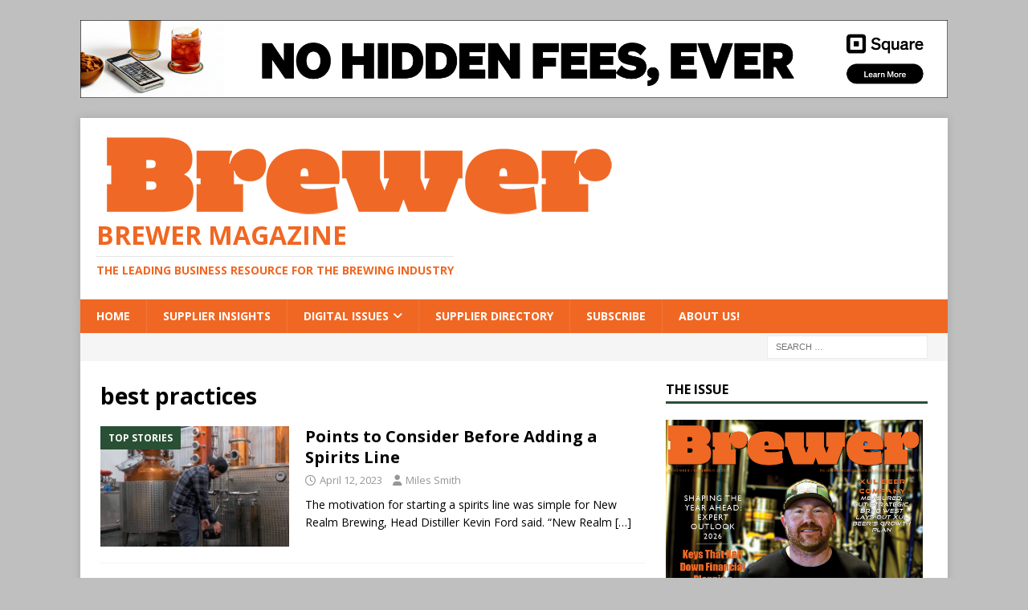

--- FILE ---
content_type: text/html; charset=utf-8
request_url: https://www.google.com/recaptcha/api2/aframe
body_size: 265
content:
<!DOCTYPE HTML><html><head><meta http-equiv="content-type" content="text/html; charset=UTF-8"></head><body><script nonce="rCV10oJlu-4poTfIYdPYBA">/** Anti-fraud and anti-abuse applications only. See google.com/recaptcha */ try{var clients={'sodar':'https://pagead2.googlesyndication.com/pagead/sodar?'};window.addEventListener("message",function(a){try{if(a.source===window.parent){var b=JSON.parse(a.data);var c=clients[b['id']];if(c){var d=document.createElement('img');d.src=c+b['params']+'&rc='+(localStorage.getItem("rc::a")?sessionStorage.getItem("rc::b"):"");window.document.body.appendChild(d);sessionStorage.setItem("rc::e",parseInt(sessionStorage.getItem("rc::e")||0)+1);localStorage.setItem("rc::h",'1768653806787');}}}catch(b){}});window.parent.postMessage("_grecaptcha_ready", "*");}catch(b){}</script></body></html>